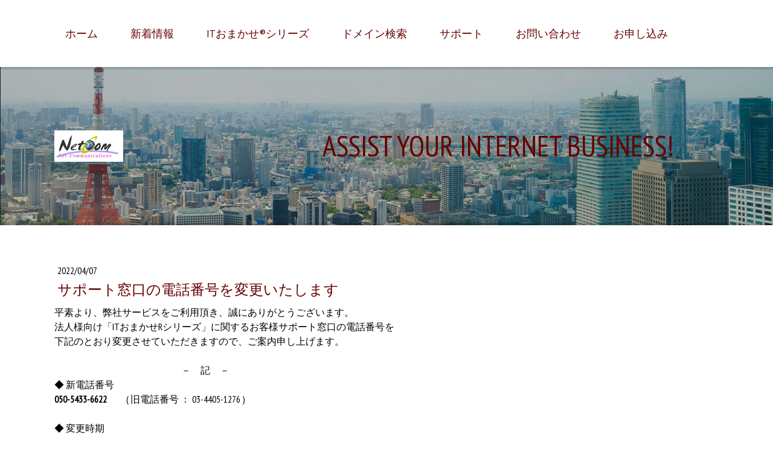

--- FILE ---
content_type: text/html; charset=UTF-8
request_url: https://www.it-omakase.net/20220514change-tel/
body_size: 9629
content:
<!DOCTYPE html>
<html lang="ja-JP"><head>
    <meta charset="utf-8"/>
    <link rel="dns-prefetch preconnect" href="https://u.jimcdn.com/" crossorigin="anonymous"/>
<link rel="dns-prefetch preconnect" href="https://assets.jimstatic.com/" crossorigin="anonymous"/>
<link rel="dns-prefetch preconnect" href="https://image.jimcdn.com" crossorigin="anonymous"/>
<link rel="dns-prefetch preconnect" href="https://fonts.jimstatic.com" crossorigin="anonymous"/>
<meta name="viewport" content="width=device-width, initial-scale=1"/>
<meta http-equiv="X-UA-Compatible" content="IE=edge"/>
<meta name="description" content=""/>
<meta name="robots" content="index, follow, archive"/>
<meta property="st:section" content=""/>
<meta name="generator" content="Jimdo Creator"/>
<meta name="twitter:title" content="サポート窓口の電話番号を変更いたします"/>
<meta name="twitter:description" content="-"/>
<meta name="twitter:card" content="summary_large_image"/>
<meta property="og:url" content="https://www.it-omakase.net/20220514change-tel/"/>
<meta property="og:title" content="サポート窓口の電話番号を変更いたします"/>
<meta property="og:description" content=""/>
<meta property="og:type" content="article"/>
<meta property="og:locale" content="ja_JP"/>
<meta property="og:site_name" content="it-omakase ページ！"/>
<meta name="twitter:image" content="https://image.jimcdn.com/app/cms/image/transf/none/path/sad7ff5e7626417dc/backgroundarea/i972bd58bbae50e81/version/1613786729/image.png"/>
<meta property="og:image" content="https://image.jimcdn.com/app/cms/image/transf/none/path/sad7ff5e7626417dc/backgroundarea/i972bd58bbae50e81/version/1613786729/image.png"/>
<meta property="og:image:width" content="2000"/>
<meta property="og:image:height" content="1500"/>
<meta property="og:image:secure_url" content="https://image.jimcdn.com/app/cms/image/transf/none/path/sad7ff5e7626417dc/backgroundarea/i972bd58bbae50e81/version/1613786729/image.png"/>
<meta property="article:published_time" content="2022-04-07 21:00:00"/><title>サポート窓口の電話番号を変更いたします - it-omakase ページ！</title>
<link rel="icon" type="image/png" href="[data-uri]"/>
    <link rel="alternate" type="application/rss+xml" title="ブログ" href="https://www.it-omakase.net/rss/blog"/>    
<link rel="canonical" href="https://www.it-omakase.net/20220514change-tel/"/>

        <script src="https://assets.jimstatic.com/ckies.js.7c38a5f4f8d944ade39b.js"></script>

        <script src="https://assets.jimstatic.com/cookieControl.js.b05bf5f4339fa83b8e79.js"></script>
    <script>window.CookieControlSet.setToOff();</script>

    <style>html,body{margin:0}.hidden{display:none}.n{padding:5px}#cc-website-title a {text-decoration: none}.cc-m-image-align-1{text-align:left}.cc-m-image-align-2{text-align:right}.cc-m-image-align-3{text-align:center}</style>

        <link href="https://u.jimcdn.com/cms/o/sad7ff5e7626417dc/layout/dm_7efd2dbd3b64ea57716f40b4baa94d9f/css/layout.css?t=1613789834" rel="stylesheet" type="text/css" id="jimdo_layout_css"/>
<script>     /* <![CDATA[ */     /*!  loadCss [c]2014 @scottjehl, Filament Group, Inc.  Licensed MIT */     window.loadCSS = window.loadCss = function(e,n,t){var r,l=window.document,a=l.createElement("link");if(n)r=n;else{var i=(l.body||l.getElementsByTagName("head")[0]).childNodes;r=i[i.length-1]}var o=l.styleSheets;a.rel="stylesheet",a.href=e,a.media="only x",r.parentNode.insertBefore(a,n?r:r.nextSibling);var d=function(e){for(var n=a.href,t=o.length;t--;)if(o[t].href===n)return e.call(a);setTimeout(function(){d(e)})};return a.onloadcssdefined=d,d(function(){a.media=t||"all"}),a};     window.onloadCSS = function(n,o){n.onload=function(){n.onload=null,o&&o.call(n)},"isApplicationInstalled"in navigator&&"onloadcssdefined"in n&&n.onloadcssdefined(o)}     /* ]]> */ </script>     <script>
// <![CDATA[
onloadCSS(loadCss('https://assets.jimstatic.com/web.css.eb85cb55dd9a47226f063339265ecc4f.css') , function() {
    this.id = 'jimdo_web_css';
});
// ]]>
</script>
<link href="https://assets.jimstatic.com/web.css.eb85cb55dd9a47226f063339265ecc4f.css" rel="preload" as="style"/>
<noscript>
<link href="https://assets.jimstatic.com/web.css.eb85cb55dd9a47226f063339265ecc4f.css" rel="stylesheet"/>
</noscript>
    <script>
    //<![CDATA[
        var jimdoData = {"isTestserver":false,"isLcJimdoCom":false,"isJimdoHelpCenter":false,"isProtectedPage":false,"cstok":"13b14380a5618fd0550c64500a3f87a8befeaf24","cacheJsKey":"7653e2edaa916a4ff05a3f60695f40abfe10137f","cacheCssKey":"7653e2edaa916a4ff05a3f60695f40abfe10137f","cdnUrl":"https:\/\/assets.jimstatic.com\/","minUrl":"https:\/\/assets.jimstatic.com\/app\/cdn\/min\/file\/","authUrl":"https:\/\/a.jimdo.com\/","webPath":"https:\/\/www.it-omakase.net\/","appUrl":"https:\/\/a.jimdo.com\/","cmsLanguage":"ja_JP","isFreePackage":false,"mobile":false,"isDevkitTemplateUsed":true,"isTemplateResponsive":true,"websiteId":"sad7ff5e7626417dc","pageId":1336288181,"packageId":2,"shop":{"deliveryTimeTexts":{"1":"\u304a\u5c4a\u3051\u65e5\u6570\uff1a1~3\u65e5","2":"\u304a\u5c4a\u3051\u65e5\u6570\uff1a3~5\u65e5","3":"\u304a\u5c4a\u3051\u65e5\u6570\uff1a5~8\u65e5"},"checkoutButtonText":"\u8cfc\u5165","isReady":false,"currencyFormat":{"pattern":"\u00a4#,##0","convertedPattern":"$#,##0","symbols":{"GROUPING_SEPARATOR":",","DECIMAL_SEPARATOR":".","CURRENCY_SYMBOL":"\uffe5"}},"currencyLocale":"ja_JP"},"tr":{"gmap":{"searchNotFound":"\u5165\u529b\u3055\u308c\u305f\u4f4f\u6240\u306f\u5b58\u5728\u3057\u306a\u3044\u304b\u3001\u898b\u3064\u3051\u308b\u3053\u3068\u304c\u3067\u304d\u307e\u305b\u3093\u3067\u3057\u305f\u3002","routeNotFound":"\u30eb\u30fc\u30c8\u304c\u8a08\u7b97\u3067\u304d\u307e\u305b\u3093\u3067\u3057\u305f\u3002\u76ee\u7684\u5730\u304c\u9060\u3059\u304e\u308b\u304b\u660e\u78ba\u3067\u306f\u306a\u3044\u53ef\u80fd\u6027\u304c\u3042\u308a\u307e\u3059\u3002"},"shop":{"checkoutSubmit":{"next":"\u6b21\u3078","wait":"\u304a\u5f85\u3061\u304f\u3060\u3055\u3044"},"paypalError":"\u30a8\u30e9\u30fc\u304c\u767a\u751f\u3057\u307e\u3057\u305f\u3002\u518d\u5ea6\u304a\u8a66\u3057\u304f\u3060\u3055\u3044\u3002","cartBar":"\u30b7\u30e7\u30c3\u30d4\u30f3\u30b0\u30ab\u30fc\u30c8\u3092\u78ba\u8a8d","maintenance":"\u7533\u3057\u8a33\u3054\u3056\u3044\u307e\u305b\u3093\u3001\u30e1\u30f3\u30c6\u30ca\u30f3\u30b9\u4e2d\u306e\u305f\u3081\u4e00\u6642\u7684\u306b\u30b7\u30e7\u30c3\u30d7\u304c\u5229\u7528\u3067\u304d\u307e\u305b\u3093\u3002\u3054\u8ff7\u60d1\u3092\u304a\u304b\u3051\u3057\u7533\u3057\u8a33\u3054\u3056\u3044\u307e\u305b\u3093\u304c\u3001\u304a\u6642\u9593\u3092\u3042\u3051\u3066\u518d\u5ea6\u304a\u8a66\u3057\u304f\u3060\u3055\u3044\u3002","addToCartOverlay":{"productInsertedText":"\u30ab\u30fc\u30c8\u306b\u5546\u54c1\u304c\u8ffd\u52a0\u3055\u308c\u307e\u3057\u305f","continueShoppingText":"\u8cb7\u3044\u7269\u3092\u7d9a\u3051\u308b","reloadPageText":"\u66f4\u65b0"},"notReadyText":"\u3053\u3061\u3089\u306e\u30b7\u30e7\u30c3\u30d7\u306f\u73fe\u5728\u6e96\u5099\u4e2d\u306e\u305f\u3081\u3054\u5229\u7528\u3044\u305f\u3060\u3051\u307e\u305b\u3093\u3002\u30b7\u30e7\u30c3\u30d7\u30aa\u30fc\u30ca\u30fc\u306f\u4ee5\u4e0b\u3092\u3054\u78ba\u8a8d\u304f\u3060\u3055\u3044\u3002https:\/\/help.jimdo.com\/hc\/ja\/articles\/115005521583","numLeftText":"\u73fe\u5728\u3053\u306e\u5546\u54c1\u306f {:num} \u307e\u3067\u8cfc\u5165\u3067\u304d\u307e\u3059\u3002","oneLeftText":"\u3053\u306e\u5546\u54c1\u306e\u5728\u5eab\u306f\u6b8b\u308a1\u70b9\u3067\u3059"},"common":{"timeout":"\u30a8\u30e9\u30fc\u304c\u767a\u751f\u3044\u305f\u3057\u307e\u3057\u305f\u3002\u5f8c\u307b\u3069\u518d\u5b9f\u884c\u3057\u3066\u304f\u3060\u3055\u3044\u3002"},"form":{"badRequest":"\u30a8\u30e9\u30fc\u304c\u767a\u751f\u3057\u307e\u3057\u305f\u3002\u5f8c\u307b\u3069\u6539\u3081\u3066\u304a\u8a66\u3057\u304f\u3060\u3055\u3044\u3002"}},"jQuery":"jimdoGen002","isJimdoMobileApp":false,"bgConfig":{"id":45191781,"type":"picture","options":{"fixed":true},"images":[{"id":5517422481,"url":"https:\/\/image.jimcdn.com\/app\/cms\/image\/transf\/none\/path\/sad7ff5e7626417dc\/backgroundarea\/i972bd58bbae50e81\/version\/1613786729\/image.png","altText":""}]},"bgFullscreen":null,"responsiveBreakpointLandscape":767,"responsiveBreakpointPortrait":480,"copyableHeadlineLinks":false,"tocGeneration":false,"googlemapsConsoleKey":false,"loggingForAnalytics":false,"loggingForPredefinedPages":false,"isFacebookPixelIdEnabled":false,"userAccountId":"9e4cdf1c-6057-410b-a140-0c9905c7e3be"};
    // ]]>
</script>

     <script> (function(window) { 'use strict'; var regBuff = window.__regModuleBuffer = []; var regModuleBuffer = function() { var args = [].slice.call(arguments); regBuff.push(args); }; if (!window.regModule) { window.regModule = regModuleBuffer; } })(window); </script>
    <script src="https://assets.jimstatic.com/web.js.24f3cfbc36a645673411.js" async="true"></script>
    <script src="https://assets.jimstatic.com/at.js.62588d64be2115a866ce.js"></script>

<style type="text/css">
/*<![CDATA[*/

/*]]>*/
</style>

<meta property="og:site_name" content="ITおまかせ"/>
    
</head>

<body class="body cc-page cc-page-blog j-m-gallery-styles j-m-video-styles j-m-hr-styles j-m-header-styles j-m-text-styles j-m-emotionheader-styles j-m-htmlCode-styles j-m-rss-styles j-m-form-styles j-m-table-styles j-m-textWithImage-styles j-m-downloadDocument-styles j-m-imageSubtitle-styles j-m-flickr-styles j-m-googlemaps-styles j-m-blogSelection-styles j-m-comment-styles j-m-jimdo-styles j-m-profile-styles j-m-guestbook-styles j-m-promotion-styles j-m-twitter-styles j-m-hgrid-styles j-m-shoppingcart-styles j-m-catalog-styles j-m-product-styles-disabled j-m-facebook-styles j-m-sharebuttons-styles j-m-formnew-styles-disabled j-m-callToAction-styles j-m-turbo-styles j-m-spacing-styles j-m-googleplus-styles j-m-dummy-styles j-m-search-styles j-m-booking-styles j-m-socialprofiles-styles j-footer-styles cc-pagemode-default cc-content-parent" id="page-1336288181">

<div id="cc-inner" class="cc-content-parent">

  <!-- _mobile-navigation.sass -->
  <input type="checkbox" id="jtpl-mobile-navigation__checkbox" class="jtpl-mobile-navigation__checkbox"/><!-- END _mobile-navigation.sass --><!-- _main.sass --><div class="jtpl-main cc-content-parent">

    <!-- _background-area.sass -->
    <div class="jtpl-background-area" background-area="fullscreen"></div>
    <!-- END _background-area.sass -->

    <!-- _mobile-navigation.sass -->
    <nav class="jtpl-mobile-navigation"><label for="jtpl-mobile-navigation__checkbox" class="jtpl-mobile-navigation__label">
        <span class="jtpl-mobile-navigation__borders"></span>
      </label>
      <nav class="jtpl-mobile-navigation__inner navigation-colors"><div data-container="navigation"><div class="j-nav-variant-nested"><ul class="cc-nav-level-0 j-nav-level-0"><li id="cc-nav-view-1329287181" class="jmd-nav__list-item-0 j-nav-has-children"><a href="/" data-link-title="ホーム">ホーム</a><span data-navi-toggle="cc-nav-view-1329287181" class="jmd-nav__toggle-button"></span><ul class="cc-nav-level-1 j-nav-level-1"><li id="cc-nav-view-1329288781" class="jmd-nav__list-item-1"><a href="/domain/" data-link-title="ドメイン取得">ドメイン取得</a></li><li id="cc-nav-view-1329289881" class="jmd-nav__list-item-1 j-nav-has-children"><a href="/hosting/" data-link-title="メール＆ウェブ">メール＆ウェブ</a><span data-navi-toggle="cc-nav-view-1329289881" class="jmd-nav__toggle-button"></span><ul class="cc-nav-level-2 j-nav-level-2"><li id="cc-nav-view-1329488881" class="jmd-nav__list-item-2"><a href="/ad-secure/" data-link-title="アドバンスト・セキュア・ホスティング">アドバンスト・セキュア・ホスティング</a></li><li id="cc-nav-view-1329490281" class="jmd-nav__list-item-2"><a href="/mwc/" data-link-title="クラウド・ホスティング">クラウド・ホスティング</a></li></ul></li><li id="cc-nav-view-1334807781" class="jmd-nav__list-item-1 j-nav-has-children"><a href="/mvps/" data-link-title="仮想専用サーバ">仮想専用サーバ</a><span data-navi-toggle="cc-nav-view-1334807781" class="jmd-nav__toggle-button"></span><ul class="cc-nav-level-2 j-nav-level-2"><li id="cc-nav-view-1341097381" class="jmd-nav__list-item-2"><a href="/mvps-ns2/" data-link-title="ネクスト・スタンダード２[MVPS-NS2]">ネクスト・スタンダード２[MVPS-NS2]</a></li><li id="cc-nav-view-1341097581" class="jmd-nav__list-item-2"><a href="/mvps-x/" data-link-title="エクストラ [MVPS-X]">エクストラ [MVPS-X]</a></li></ul></li><li id="cc-nav-view-1329289981" class="jmd-nav__list-item-1"><a href="/spamsensor/" data-link-title="迷惑メール駆除">迷惑メール駆除</a></li><li id="cc-nav-view-1329290081" class="jmd-nav__list-item-1 j-nav-has-children"><a href="/homepage/" data-link-title="ホームページ作成">ホームページ作成</a><span data-navi-toggle="cc-nav-view-1329290081" class="jmd-nav__toggle-button"></span><ul class="cc-nav-level-2 j-nav-level-2"><li id="cc-nav-view-1329496681" class="jmd-nav__list-item-2"><a href="/ohp/" data-link-title="ＯＨＰ（オリジナル・ホームページ）">ＯＨＰ（オリジナル・ホームページ）</a></li></ul></li><li id="cc-nav-view-1329290181" class="jmd-nav__list-item-1"><a href="/ssl/" data-link-title="独自ＳＳＬ">独自ＳＳＬ</a></li><li id="cc-nav-view-1329290281" class="jmd-nav__list-item-1"><a href="/ec/" data-link-title="ＥＣショップ作成">ＥＣショップ作成</a></li><li id="cc-nav-view-1329371781" class="jmd-nav__list-item-1"><a href="/migration/" data-link-title="［他社からの移行・転入］">［他社からの移行・転入］</a></li></ul></li><li id="cc-nav-view-1329291581" class="jmd-nav__list-item-0"><a href="/news/" data-link-title="新着情報">新着情報</a></li><li id="cc-nav-view-1329288281" class="jmd-nav__list-item-0 j-nav-has-children"><a href="/it-omakase/" data-link-title="ITおまかせ®シリーズ">ITおまかせ®シリーズ</a><span data-navi-toggle="cc-nav-view-1329288281" class="jmd-nav__toggle-button"></span><ul class="cc-nav-level-1 j-nav-level-1"><li id="cc-nav-view-1329288381" class="jmd-nav__list-item-1"><a href="/it-omakase-hard/" data-link-title="IT環境構築">IT環境構築</a></li><li id="cc-nav-view-1329395581" class="jmd-nav__list-item-1"><a href="/it-omakase-crew/" data-link-title="ITおまかせ®クルー">ITおまかせ®クルー</a></li></ul></li><li id="cc-nav-view-1329288481" class="jmd-nav__list-item-0"><a href="/domain-search/" data-link-title="ドメイン検索">ドメイン検索</a></li><li id="cc-nav-view-1329288581" class="jmd-nav__list-item-0"><a href="/support/" data-link-title="サポート">サポート</a></li><li id="cc-nav-view-1329305681" class="jmd-nav__list-item-0"><a href="/inquiry/" data-link-title="お問い合わせ">お問い合わせ</a></li><li id="cc-nav-view-1329426481" class="jmd-nav__list-item-0 j-nav-has-children"><a href="/request/" data-link-title="お申し込み">お申し込み</a><span data-navi-toggle="cc-nav-view-1329426481" class="jmd-nav__toggle-button"></span><ul class="cc-nav-level-1 j-nav-level-1"><li id="cc-nav-view-1329469281" class="jmd-nav__list-item-1"><a href="/domain-request/" data-link-title="ドメイン名関係 申請書">ドメイン名関係 申請書</a></li><li id="cc-nav-view-1329551581" class="jmd-nav__list-item-1"><a href="/hosting-request/" data-link-title="メール＆ウェブ関係 申込書">メール＆ウェブ関係 申込書</a></li><li id="cc-nav-view-1329594481" class="jmd-nav__list-item-1"><a href="/vps-request/" data-link-title="仮想専用サーバ 申込書">仮想専用サーバ 申込書</a></li><li id="cc-nav-view-1329552381" class="jmd-nav__list-item-1"><a href="/spamsensor-request/" data-link-title="迷惑メール駆除 申込書">迷惑メール駆除 申込書</a></li><li id="cc-nav-view-1329552681" class="jmd-nav__list-item-1"><a href="/homepage-request/" data-link-title="ホームページ作成関係 申込書">ホームページ作成関係 申込書</a></li><li id="cc-nav-view-1329553581" class="jmd-nav__list-item-1"><a href="/ssl-request/" data-link-title="独自ＳＳＬ 申込書">独自ＳＳＬ 申込書</a></li><li id="cc-nav-view-1329559281" class="jmd-nav__list-item-1"><a href="/migration-request/" data-link-title="他社からの移行 申請書">他社からの移行 申請書</a></li></ul></li></ul></div></div>
      </nav></nav><!-- END _mobile-navigation.sass --><!-- _cart.sass --><div class="jtpl-cart">
      
    </div>
    <!-- END _cart.sass -->

    <!-- _header.sass -->
    <div class="jtpl-header--image" background-area-default="" background-area="stripe">

      <!-- _navigation.sass -->
      <div class="jtpl-navigation navigation-colors navigation-alignment">
        <nav class="jtpl-navigation__inner"><div data-container="navigation"><div class="j-nav-variant-nested"><ul class="cc-nav-level-0 j-nav-level-0"><li id="cc-nav-view-1329287181" class="jmd-nav__list-item-0 j-nav-has-children"><a href="/" data-link-title="ホーム">ホーム</a><span data-navi-toggle="cc-nav-view-1329287181" class="jmd-nav__toggle-button"></span></li><li id="cc-nav-view-1329291581" class="jmd-nav__list-item-0"><a href="/news/" data-link-title="新着情報">新着情報</a></li><li id="cc-nav-view-1329288281" class="jmd-nav__list-item-0 j-nav-has-children"><a href="/it-omakase/" data-link-title="ITおまかせ®シリーズ">ITおまかせ®シリーズ</a><span data-navi-toggle="cc-nav-view-1329288281" class="jmd-nav__toggle-button"></span></li><li id="cc-nav-view-1329288481" class="jmd-nav__list-item-0"><a href="/domain-search/" data-link-title="ドメイン検索">ドメイン検索</a></li><li id="cc-nav-view-1329288581" class="jmd-nav__list-item-0"><a href="/support/" data-link-title="サポート">サポート</a></li><li id="cc-nav-view-1329305681" class="jmd-nav__list-item-0"><a href="/inquiry/" data-link-title="お問い合わせ">お問い合わせ</a></li><li id="cc-nav-view-1329426481" class="jmd-nav__list-item-0 j-nav-has-children"><a href="/request/" data-link-title="お申し込み">お申し込み</a><span data-navi-toggle="cc-nav-view-1329426481" class="jmd-nav__toggle-button"></span></li></ul></div></div>
        </nav>
</div>
      <!-- END _navigation.sass -->

      <div class="jtpl-header">
        <div class="jtpl-header__inner">
          <div class="jtpl-logo">
            <div id="cc-website-logo" class="cc-single-module-element"><div id="cc-m-7919992381" class="j-module n j-imageSubtitle"><div class="cc-m-image-container"><figure class="cc-imagewrapper cc-m-image-align-1">
<a href="https://www.it-omakase.net/" target="_self"><img srcset="https://image.jimcdn.com/app/cms/image/transf/dimension=114x10000:format=jpg/path/sad7ff5e7626417dc/image/idc70292163815138/version/1613896679/image.jpg 114w, https://image.jimcdn.com/app/cms/image/transf/dimension=228x10000:format=jpg/path/sad7ff5e7626417dc/image/idc70292163815138/version/1613896679/image.jpg 228w" sizes="(min-width: 114px) 114px, 100vw" id="cc-m-imagesubtitle-image-7919992381" src="https://image.jimcdn.com/app/cms/image/transf/dimension=114x10000:format=jpg/path/sad7ff5e7626417dc/image/idc70292163815138/version/1613896679/image.jpg" alt="it-omakase ページ！" class="" data-src-width="331" data-src-height="150" data-src="https://image.jimcdn.com/app/cms/image/transf/dimension=114x10000:format=jpg/path/sad7ff5e7626417dc/image/idc70292163815138/version/1613896679/image.jpg" data-image-id="5517439481"/></a>    

</figure>
</div>
<div class="cc-clear"></div>
<script id="cc-m-reg-7919992381">// <![CDATA[

    window.regModule("module_imageSubtitle", {"data":{"imageExists":true,"hyperlink":"","hyperlink_target":"","hyperlinkAsString":"","pinterest":"0","id":7919992381,"widthEqualsContent":"0","resizeWidth":"114","resizeHeight":52},"id":7919992381});
// ]]>
</script></div></div>
          </div>
          <div class="jtpl-title">
            <div id="cc-website-title" class="cc-single-module-element"><div id="cc-m-7919990581" class="j-module n j-header"><a href="https://www.it-omakase.net/"><span class="cc-within-single-module-element j-website-title-content" id="cc-m-header-7919990581">Assist your Internet Business!</span></a></div></div>
          </div>
        </div>
      </div>
      <!-- END _header.sass -->

    </div>


    <div class="jtpl-section-main content-options cc-content-parent">
      <div class="jtpl-section-main__inner cc-content-parent">

        <!-- _navigation.sass -->
        <nav class="jtpl-subnavigation subnavigation-colors"><div data-container="navigation"><div class="j-nav-variant-nested"></div></div>
        </nav><!-- END _navigation.sass --><!-- _content.sass --><div class="jtpl-content cc-content-parent">
          <div id="content_area" data-container="content"><div id="content_start"></div>
        <article class="j-blog"><div class="n j-blog-meta j-blog-post--header">
    <div class="j-text j-module n">
                <span class="j-text j-blog-post--date">
            2022/04/07        </span>
    </div>
    <h1 class="j-blog-header j-blog-headline j-blog-post--headline">サポート窓口の電話番号を変更いたします</h1>
</div>
<div class="post j-blog-content">
        <div id="cc-matrix-1991559481"><div id="cc-m-8035229081" class="j-module n j-htmlCode "><p>
    平素より、弊社サービスをご利用頂き、誠にありがとうございます。<br/>
    法人様向け「ITおまかせRシリーズ」に関するお客様サポート窓口の電話番号を<br/>
    下記のとおり変更させていただきますので、ご案内申し上げます。<br/>
    <br/>
</p>

<div style="text-align: center; max-width: 500px;">
    －　記　－
</div>

<p>
    ◆ 新電話番号<br/>
    <strong>050-5433-6622</strong>　　( 旧電話番号 ： 03-4405-1276 )<br/>
    <br/>
</p>

<p>
    ◆ 変更時期<br/>
    <strong>2022年5月14日(土)</strong><br/>
    <span style="font-size: 14px;">※ なお、4月6日より新電話番号宛てにもおかけいただけます。</span>
</p></div></div>
        </div><div class="j-module n j-text j-blog-post--tags-wrapper"><span class="j-blog-post--tags--template" style="display: none;"><a class="j-blog-post--tag" href="https://www.it-omakase.net/news/?tag=tagPlaceholder">tagPlaceholder</a></span><span class="j-blog-post--tags-label" style="display: none;">カテゴリ：</span> <span class="j-blog-post--tags-list"></span></div></article>
        </div>
        </div>
        <!-- END _content.sass -->

      </div>
    </div>

    <!-- _sidebar.sass -->
    <div class="jtpl-sidebar sidebar-options">
      <div class="jtpl-sidebar__inner">
        <div data-container="sidebar"><div id="cc-matrix-1963333881"><div id="cc-m-7919995081" class="j-module n j-text "><p>
    「ITおまかせ®」は、株式会社ネット・コミュニケーションズの登録商標です。
</p></div><div id="cc-m-7919995181" class="j-module n j-hr ">    <hr/>
</div><div id="cc-m-7919928081" class="j-module n j-hgrid ">    <div class="cc-m-hgrid-column" style="width: 31.99%;">
        <div id="cc-matrix-1963334181"><div id="cc-m-7920199681" class="j-module n j-imageSubtitle "><figure class="cc-imagewrapper cc-m-image-align-3">
<img srcset="https://image.jimcdn.com/app/cms/image/transf/none/path/sad7ff5e7626417dc/image/i4d54574eafb9c64e/version/1613807333/image.jpg 126w" sizes="(min-width: 126px) 126px, 100vw" id="cc-m-imagesubtitle-image-7920199681" src="https://image.jimcdn.com/app/cms/image/transf/none/path/sad7ff5e7626417dc/image/i4d54574eafb9c64e/version/1613807333/image.jpg" alt="" class="" data-src-width="126" data-src-height="118" data-src="https://image.jimcdn.com/app/cms/image/transf/none/path/sad7ff5e7626417dc/image/i4d54574eafb9c64e/version/1613807333/image.jpg" data-image-id="5517503381"/>    

</figure>

<div class="cc-clear"></div>
<script id="cc-m-reg-7920199681">// <![CDATA[

    window.regModule("module_imageSubtitle", {"data":{"imageExists":true,"hyperlink":"","hyperlink_target":"","hyperlinkAsString":"","pinterest":"0","id":7920199681,"widthEqualsContent":"0","resizeWidth":126,"resizeHeight":118},"id":7920199681});
// ]]>
</script></div><div id="cc-m-7923645581" class="j-module n j-spacing ">
    <div class="cc-m-spacer" style="height: 5px;">
    
</div>

</div><div id="cc-m-7920196981" class="j-module n j-imageSubtitle "><figure class="cc-imagewrapper cc-m-image-align-3">
<img srcset="https://image.jimcdn.com/app/cms/image/transf/dimension=269x10000:format=gif/path/sad7ff5e7626417dc/image/i4804dc83aeabe845/version/1613807336/image.gif 269w, https://image.jimcdn.com/app/cms/image/transf/none/path/sad7ff5e7626417dc/image/i4804dc83aeabe845/version/1613807336/image.gif 297w" sizes="(min-width: 269px) 269px, 100vw" id="cc-m-imagesubtitle-image-7920196981" src="https://image.jimcdn.com/app/cms/image/transf/dimension=269x10000:format=gif/path/sad7ff5e7626417dc/image/i4804dc83aeabe845/version/1613807336/image.gif" alt="" class="" data-src-width="297" data-src-height="95" data-src="https://image.jimcdn.com/app/cms/image/transf/dimension=269x10000:format=gif/path/sad7ff5e7626417dc/image/i4804dc83aeabe845/version/1613807336/image.gif" data-image-id="5517502981"/>    

</figure>

<div class="cc-clear"></div>
<script id="cc-m-reg-7920196981">// <![CDATA[

    window.regModule("module_imageSubtitle", {"data":{"imageExists":true,"hyperlink":"","hyperlink_target":"","hyperlinkAsString":"","pinterest":"0","id":7920196981,"widthEqualsContent":"0","resizeWidth":"269","resizeHeight":87},"id":7920196981});
// ]]>
</script></div></div>    </div>
            <div class="cc-m-hgrid-separator" data-display="cms-only"><div></div></div>
        <div class="cc-m-hgrid-column" style="width: 31.99%;">
        <div id="cc-matrix-1963334281"><div id="cc-m-7920199881" class="j-module n j-text "><p>
    【販売パートナー加盟について】
</p>

<p>
    弊社サービスの販売パートナー加盟相談を承ります。規模の大小・経験の有無は問いません。
</p>

<p>
    加盟に際し審査があります。
</p>

<p>
    詳細はお問い合わせください。
</p>

<p>
    E-mail: service<span style="display: none;">※spam対策※</span>@net-com.ad.jp
</p></div><div id="cc-m-7923644881" class="j-module n j-hr ">    <hr/>
</div><div id="cc-m-7923644581" class="j-module n j-textWithImage "><figure class="cc-imagewrapper cc-m-image-align-1">
<a href="https://download.teamviewer.com/download/TeamViewerQS.exe" target="_blank"><img srcset="https://image.jimcdn.com/app/cms/image/transf/none/path/sad7ff5e7626417dc/image/i733d02d8b5833140/version/1620640096/image.jpg 146w" sizes="(min-width: 146px) 146px, 100vw" id="cc-m-textwithimage-image-7923644581" src="https://image.jimcdn.com/app/cms/image/transf/none/path/sad7ff5e7626417dc/image/i733d02d8b5833140/version/1620640096/image.jpg" alt="" class="" data-src-width="146" data-src-height="42" data-src="https://image.jimcdn.com/app/cms/image/transf/none/path/sad7ff5e7626417dc/image/i733d02d8b5833140/version/1620640096/image.jpg" data-image-id="5519492981"/></a>    

</figure>
<div>
    <div id="cc-m-textwithimage-7923644581" data-name="text" data-action="text" class="cc-m-textwithimage-inline-rte">
        <p>
     
</p>

<p>
    → <a href="https://download.teamviewer.com/download/TeamViewerQS.dmg" target="_blank" title="https://download.teamviewer.com/download/TeamViewerQS.dmg"><span style="color: #ffffff;">mac用はこちら</span></a>
</p>
<!--p>&rarr; <a href="https://itunes.apple.com/us/app/teamviewer-quicksupport/id661649585" target="_blank" title="https://itunes.apple.com/us/app/teamviewer-quicksupport/id661649585"><span style="color: #ffffff;">iOS用はこちら</span></a></p>
<p>&rarr; <a href="https://play.google.com/store/apps/details?id=com.teamviewer.quicksupport.market" target="_blank" title="https://play.google.com/store/apps/details?id=com.teamviewer.quicksupport.market"><span style="color: #ffffff;">Android用はこちら</span></a></p-->    </div>
</div>

<div class="cc-clear"></div>
<script id="cc-m-reg-7923644581">// <![CDATA[

    window.regModule("module_textWithImage", {"data":{"imageExists":true,"hyperlink":"https:\/\/download.teamviewer.com\/download\/TeamViewerQS.exe","hyperlink_target":"_blank","hyperlinkAsString":"https:\/\/download.teamviewer.com\/download\/TeamViewerQS.exe","pinterest":"0","id":7923644581,"widthEqualsContent":"0","resizeWidth":146,"resizeHeight":42},"id":7923644581});
// ]]>
</script></div></div>    </div>
            <div class="cc-m-hgrid-separator" data-display="cms-only"><div></div></div>
        <div class="cc-m-hgrid-column last" style="width: 31.99%;">
        <div id="cc-matrix-1963334381"><div id="cc-m-7920196681" class="j-module n j-text "><p>
    <span style="color: #ffffff;"><a href="https://www.net-com.ad.jp/" target="_blank" title="https://www.net-com.ad.jp/" style="color: #ffffff;"><span style="font-weight: 700 !important;">株式会社ネット・コミュニケーションズ</span></a></span>
</p>

<p>
    〒101-0064
</p>

<p>
    東京都千代田区神田猿楽町2-2-3 NSビル8F
</p>

<p>
    TEL : 050-5433-6622
</p>

<p>
    FAX: 03-4446-1266（24時間受付）
</p>

<p>
    E-mail: service<span style="display: none;">※spam対策※</span>@net-com.ad.jp
</p></div><div id="cc-m-7923645181" class="j-module n j-spacing ">
    <div class="cc-m-spacer" style="height: 20px;">
    
</div>

</div><div id="cc-m-7920196881" class="j-module n j-text "><p>
    JPNIC会員 ／ JPRS正規指定事業者
</p>

<p>
    電気通信事業者　A-13-4837
</p></div></div>    </div>
    
<div class="cc-m-hgrid-overlay" data-display="cms-only"></div>

<br class="cc-clear"/>

</div></div></div>
      </div>
    </div>
    <!-- END _sidebar.sass -->

    <footer class="jtpl-footer footer-options"><div class="jtpl-footer__inner">
        <div id="contentfooter" data-container="footer">

    
    <div class="j-meta-links">
        <a href="/sitemap/">サイトマップ</a><br/>Copyright © Net Communications Co.,Ltd. All rights reserved.    </div>

    <div class="j-admin-links">
            

<span class="loggedin">
    <a rel="nofollow" id="logout" target="_top" href="https://cms.e.jimdo.com/app/cms/logout.php">
        ログアウト    </a>
    |
    <a rel="nofollow" id="edit" target="_top" href="https://a.jimdo.com/app/auth/signin/jumpcms/?page=1336288181">編集</a>
</span>
        </div>

    
</div>

      </div>
    </footer>
</div>
  <!-- END _main.sass -->

</div>
    <ul class="cc-FloatingButtonBarContainer cc-FloatingButtonBarContainer-right hidden">

                    <!-- scroll to top button -->
            <li class="cc-FloatingButtonBarContainer-button-scroll">
                <a href="javascript:void(0);" title="トップへ戻る">
                    <span>トップへ戻る</span>
                </a>
            </li>
            <script>// <![CDATA[

    window.regModule("common_scrolltotop", []);
// ]]>
</script>    </ul>
    <script type="text/javascript">
//<![CDATA[
addAutomatedTracking('creator.website', track_anon);
//]]>
</script>
    





</body>
</html>
